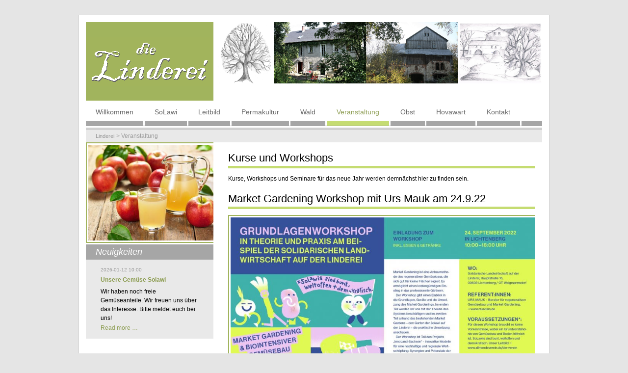

--- FILE ---
content_type: text/html; charset=utf-8
request_url: https://www.linderei.de/index.php/kurse-workshops.html
body_size: 2626
content:
<!DOCTYPE html>
<html lang="en">
<head>
<meta charset="utf-8">
<title>Veranstaltung - Linderei</title>
<base href="https://www.linderei.de/">
<meta name="robots" content="index,follow">
<meta name="description" content="">
<meta name="keywords" content="">
<meta name="generator" content="Contao Open Source CMS">
  <style>#wrapper{width:960px;margin:0 auto}#header{height:260px}#left{width:275px;right:275px}#container{padding-left:275px}#footer{height:105px}</style>
<link rel="stylesheet" href="assets/css/1729330bad02.css">
<script src="assets/js/746f298c42a5.js"></script>
<!--[if lt IE 9]><script src="assets/html5shiv/3.7.2/html5shiv.js"></script><![endif]-->
</head>
<body id="top" class="mac chrome blink ch131">

<div id="wrapper">

<header id="header">
<div class="inside">

<div class="mod_headerLogo"><a href="https://www.linderei.de/"><img src="files/fM_k0001/images/header_logo1.gif" width="260" height="100" alt="Music academy" /></a></div>
<div class="mod_headerImage"><img src="files/fM_k0001/images/Grafik Linde,Wohnhaus, Scheune, Grafik Hof1.jpg" width="665" height="160" alt="Music academy" /></div>
<!-- indexer::stop -->
<nav class="mod_navigation mod_navigationMain block">

  
  <a href="index.php/kurse-workshops.html#skipNavigation102" class="invisible">Skip navigation</a>

  
<ul class="level_1">
            <li class="sibling first"><a href="./" title="Willkommen bei der Linderei" class="sibling first" accesskey="1">Willkommen</a></li>
                <li class="sibling"><a href="index.php/solawi-61.html" title="SoLawi" class="sibling" accesskey="1">SoLawi</a></li>
                <li class="sibling"><a href="index.php/leitbild-linderei.html" title="Leitbild" class="sibling" accesskey="1">Leitbild</a></li>
                <li class="sibling"><a href="index.php/permakultur.html" title="Permakultur" class="sibling">Permakultur</a></li>
                <li class="sibling"><a href="index.php/Wald.html" title="Wald" class="sibling">Wald</a></li>
                <li class="active"><span class="active">Veranstaltung</span></li>
                <li class="sibling"><a href="index.php/Obst.html" title="Obst" class="sibling">Obst</a></li>
                <li class="sibling"><a href="index.php/Hovawarte.html" title="Hovawart" class="sibling">Hovawart</a></li>
                <li class="sibling last"><a href="index.php/Kontakt.html" title="Kontakt" class="sibling last">Kontakt</a></li>
      </ul>

  <a id="skipNavigation102" class="invisible">&nbsp;</a>

</nav>
<!-- indexer::continue -->

<!-- indexer::stop -->
<div class="mod_breadcrumb block">

  
  
  <ul>
                  <li class="first"><a href="" title="Linderei">Linderei</a></li>
                        <li class="active last">Veranstaltung</li>
            </ul>


</div>
<!-- indexer::continue -->
 
</div>
</header>

<div id="container">

<div id="main">
<div class="inside">

<div class="mod_article first last block" id="kurse-und-workshops">

  
  
<h1 class="ce_headline first">
  Kurse und Workshops</h1>

<div class="ce_text block">

  
  
      <p>Kurse, Workshops und Seminare für das neue Jahr werden demnächst hier zu finden sein.</p>  
  
  

</div>

<h1 class="ce_headline">
  Market Gardening Workshop mit Urs Mauk am 24.9.22</h1>

<div class="ce_image block">

  
  
  <figure class="image_container">

    
    

<img src="files/fM_k0001/photos/Solawi/InnoLand_Einladung_24_09_22_Mail_klein.jpg" width="800" height="566" alt="">



    
    
  </figure>


</div>

<h1 class="ce_headline">
  Ein schreibkreatives Wochenende vom 7.-10.7.22</h1>

<div class="ce_image last block">

  
  
  <figure class="image_container">

          <a href="files/fM_k0001/photos/Kurs%20Vinzenz.jpg" data-lightbox="02e59c">
    
    

<img src="files/fM_k0001/photos/Kurs%20Vinzenz.jpg" width="720" height="508" alt="">



          </a>
    
    
  </figure>


</div>

  
</div>
 
</div>
 
</div>

<aside id="left">
<div class="inside">

<!-- indexer::stop -->
<div class="mod_randomImage block">

  
  
  <figure class="image_container">

    
    

<img src="assets/images/a/Apfelsaft-945cf18a.jpg" width="400" height="300" alt="Apfelsaft.jpg">



    
    
  </figure>


</div>
<!-- indexer::continue -->

<!-- indexer::stop -->
<div class="mod_newslist block" id="breaking_news">

      <h1>Neuigkeiten</h1>
  
  
      
<div class="layout_short arc_1 block first last even">

      <p class="info"><time datetime="2026-01-12T10:00:00+01:00">2026-01-12 10:00</time>  </p>
  
  <h2><a href="index.php/Obst.html" title="Read the article: Unsere Gemüse Solawi">Unsere Gemüse Solawi</a></h2>

  <div class="teaser">
    <p>Wir haben noch freie Gemüseanteile. Wir freuen uns über das Interesse. Bitte meldet euch bei uns!</p>  </div>

      <p class="more"><a href="index.php/Obst.html" title="Read the article: Unsere Gemüse Solawi">Read more …<span class="invisible"> Unsere Gemüse Solawi</span></a></p>
  
</div>
      

</div>
<!-- indexer::continue -->
 
</div>
</aside>

</div>

<footer id="footer">
<div class="inside">

<div class="copyright">Copyright ©  2026 Gabriele Heidicke | Alle Rechte vorbehalten | Created by <a href="http://www.contao-theme.de" target="_blank">fruitMEDIA</a></div> 
</div>
</footer>

</div>

<script>
  (function() {
    window.addEvent('domready', function() {
      new Fx.Accordion($$('div.toggler'), $$('div.accordion'), {
        opacity: false,
        alwaysHide: true,
        onActive: function(tog, el) {
          el.setProperty('aria-hidden', 'false');
          tog.addClass('active');
          tog.getNext('div').fade('in');
          tog.setProperty('aria-expanded', 'true');
          return false;
        },
        onBackground: function(tog, el) {
          el.setProperty('aria-hidden', 'true');
          tog.removeClass('active');
          tog.getNext('div').fade('out');
          tog.setProperty('aria-expanded', 'false');
          return false;
        }
      });
      $$('div.toggler').each(function(el) {
        el.setProperty('role', 'tab');
        el.setProperty('tabindex', 0);
        el.addEvents({
          'keypress': function(event) {
            if (event.code == 13 || event.code == 32) {
              this.fireEvent('click');
            }
          },
          'focus': function() {
            this.addClass('hover');
          },
          'blur': function() {
            this.removeClass('hover');
          },
          'mouseenter': function() {
            this.addClass('hover');
          },
          'mouseleave': function() {
            this.removeClass('hover');
          }
        });
      });
      $$('div.accordion').each(function(el) {
        el.setProperty('role', 'tabpanel');
      });
    });
  })();
</script>

<script src="assets/mootools/mediabox/1.4.6/js/mediabox.js"></script>
<script>
  (function($) {
    window.addEvent('domready', function() {
      $$('a[data-lightbox]').mediabox({
        // Put custom options here
      }, function(el) {
        return [el.href, el.title, el.getAttribute('data-lightbox')];
      }, function(el) {
        var data = this.getAttribute('data-lightbox').split(' ');
        return (this == el) || (data[0] && el.getAttribute('data-lightbox').match(data[0]));
      });
      $('mbImage').addEvent('swipe', function(e) {
        (e.direction == 'left') ? $('mbNextLink').fireEvent('click') : $('mbPrevLink').fireEvent('click');
      });
    });
  })(document.id);
</script>

<script>setTimeout(function(){var e=function(e,t){try{var n=new XMLHttpRequest}catch(r){return}n.open("GET",e,!0),n.onreadystatechange=function(){this.readyState==4&&this.status==200&&typeof t=="function"&&t(this.responseText)},n.send()},t="system/cron/cron.";e(t+"txt",function(n){parseInt(n||0)<Math.round(+(new Date)/1e3)-86400&&e(t+"php")})},5e3);</script>

<script src="assets/contao/js/scheduler.js?t=86400" id="cron"></script>

</body>
</html>

--- FILE ---
content_type: text/css
request_url: https://www.linderei.de/assets/css/1729330bad02.css
body_size: 4183
content:
body,form,figure{margin:0;padding:0}img{border:0}header,footer,nav,section,aside,article,figure,figcaption{display:block}body{font-size:100.01%}select,input,textarea{font-size:99%}#container,.inside{position:relative}#main,#left,#right{float:left;position:relative}#main{width:100%}#left{margin-left:-100%}#right{margin-right:-100%}#footer{clear:both}#main .inside{min-height:1px}.ce_gallery>ul{margin:0;padding:0;overflow:hidden;list-style:none}.ce_gallery>ul li{float:left}.ce_gallery>ul li.col_first{clear:left}.float_left{float:left}.float_right{float:right}.block{overflow:hidden}.clear,#clear{height:.1px;font-size:.1px;line-height:.1px;clear:both}.invisible{border:0;clip:rect(0 0 0 0);height:1px;margin:-1px;overflow:hidden;padding:0;position:absolute;width:1px}.custom{display:block}#container:after,.custom:after{content:"";display:table;clear:both}
@media (max-width:767px){#wrapper{margin:0;width:auto}#container{padding-left:0;padding-right:0}#main,#left,#right{float:none;width:auto}#left{right:0;margin-left:0}#right{margin-right:0}}img{max-width:100%;height:auto}.ie7 img{-ms-interpolation-mode:bicubic}.ie8 img{width:auto}
/* mediaboxAdvanced v1.4.6, (c) 2007-2010 John Einselen <http://iaian7.com>, MIT-style license */
#mbOverlay{position:fixed;z-index:9998;top:0;left:0;width:100%;height:100%;background-color:#000;cursor:pointer}#mbOverlay.mbOverlayFF{background:transparent url("../../assets/mootools/mediabox/1.4.6/images/80.png") repeat}#mbOverlay.mbOverlayIE{position:absolute}#mbCenter{position:absolute;z-index:9999;left:50%;overflow:hidden;background-color:#000;-webkit-border-radius:10px;-khtml-border-radius:10px;-moz-border-radius:10px;border-radius:10px;-webkit-box-shadow:0 5px 20px rgba(0,0,0,0.50);-khtml-box-shadow:0 5px 20px rgba(0,0,0,0.50);-moz-box-shadow:0 5px 20px rgba(0,0,0,0.50);box-shadow:0 5px 20px rgba(0,0,0,0.50);-ms-filter:"progid:DXImageTransform.Microsoft.Shadow(Strength=5, Direction=180, Color='#000000')";filter:progid:DXImageTransform.Microsoft.Shadow(Strength=5,Direction=180,Color='#000000')}#mbCenter.mbLoading{background:#000 url("../../assets/mootools/mediabox/1.4.6/images/loading.gif") no-repeat center;-webkit-box-shadow:none;-khtml-box-shadow:none;-moz-box-shadow:none;box-shadow:none}#mbImage{position:relative;left:0;top:0;font-family:Myriad,Verdana,Arial,Helvetica,sans-serif;line-height:20px;font-size:12px;color:#fff;text-align:left;background-position:center center;background-repeat:no-repeat;padding:10px}#mbBottom{min-height:20px;font-family:Myriad,Verdana,Arial,Helvetica,sans-serif;line-height:20px;font-size:12px;color:#999;text-align:left;padding:0 10px 10px}#mbTitle,#mbPrevLink,#mbNextLink,#mbCloseLink{display:inline;color:#fff;font-weight:bold;line-height:20px;font-size:12px}#mbNumber{display:inline;color:#999;line-height:14px;font-size:10px;margin:auto 10px}#mbCaption{display:block;color:#999;line-height:14px;font-size:10px}#mbPrevLink,#mbNextLink,#mbCloseLink{float:right;outline:0;margin:0 0 0 10px;font-weight:normal}#mbPrevLink b,#mbNextLink b,#mbCloseLink b{color:#eee;font-weight:bold;text-decoration:underline}#mbPrevLink big,#mbNextLink big,#mbCloseLink big{color:#eee;font-size:16px;line-height:14px;font-weight:bold}#mbBottom a,#mbBottom a:link,#mbBottom a:visited{text-decoration:none;color:#ddd}#mbBottom a:hover,#mbBottom a:active{text-decoration:underline;color:#fff}#mbError{position:relative;font-family:Myriad,Verdana,Arial,Helvetica,sans-serif;line-height:20px;font-size:12px;color:#fff;text-align:center;border:10px solid #700;padding:10px 10px 10px;margin:20px;-webkit-border-radius:5px;-khtml-border-radius:5px;-moz-border-radius:5px;border-radius:5px}#mbError a,#mbError a:link,#mbError a:visited,#mbError a:hover,#mbError a:active{color:#d00;font-weight:bold;text-decoration:underline}
/* basics_k0001.css */
html{overflow-y: scroll;overflow-x: auto}body{margin:0;padding:0;background:#e5e5e5 url("../../files/fM_k0001/images/body_bg.gif") left bottom repeat-x}a,body,div,em,input,label,li,ol,p,select,span,strong,td,th,textarea,u,ul{font-family:Verdana,sans-serif}a,body,div,input,label,li,ol,p,select,td,th,textarea,u,ul{font-size:12px}h1{margin:15px 0 12px;padding:0;font-size:22px;font-weight:normal;color:#8c9c51}#main h1{margin:15px 0 12px;padding:0;border-bottom:5px solid #C5DC72;font-size:22px;line-height:1.5;font-weight:normal;color:#000}h2{margin:0 0 6px;padding:0;font-size:12px;line-height:1.5;font-weight:bold;color:#333}a{text-decoration:none;color:#8c9c51}#main a{text-decoration:underline;color:#8c9c51}#main a:hover{text-decoration:none;color:#000}a:hover{text-decoration:underline;color:#8c9c51}a:active,a:focus{outline: none;-moz-outline-style: none}img{vertical-align:middle;border:0px}p,pre,form,figure{margin:0;padding:0}
@media screen{
/* screen_k0001.css */
.pagination{margin-top:30px}#breaking_news{width:260px;margin:3px 0 0;padding:0;background-color:#E9E9E9}#breaking_news h1{margin:0;padding:5px 0 5px 20px;background-color:#a6a6a6;font-size:18px;font-style:italic;color:#fff}.mod_newsmenu h1{margin:0 0 10px;padding:5px 0 5px 20px;background-color:#A1B45D;font-size:18px;font-style:italic;color:#fff}#breaking_news .layout_short{margin-right:30px;margin-left:30px;padding:15px 0 11px;border-bottom:1px dotted #A6A6A6}#breaking_news .layout_short.last{border-bottom:0px}.mod_newsmenu{margin-top:3px}.copyright{left:20px;top:70px;position:absolute;font-size:11px;color:#666}.copyright a{font-size:11px;text-decoration:underline;color:#666}.copyright a:hover{font-size:11px;text-decoration:none;color:#666}.mod_headerLogo{width:260px;height:100px;left:15px;top:45px;position:absolute}.mod_navigationMain{left:15px;top:175px;position:absolute}.mod_navigationMain ul,.mod_navigationMain li{margin:0;padding:0;list-style-type:none}.mod_navigationMain li{float:left}.mod_navigationMain a{display:block;padding:15px 20px 20px;border-right:3px solid #fff;font-size:14px;color:#666}.mod_navigationMain a:hover{display:block;padding:15px 20px 20px;background-image:url("../../files/fM_k0001/images/navigation_main_hover.gif");background-position:left bottom;background-repeat:repeat-x;border-right:3px solid #fff;font-size:14px;text-decoration:none;color:#8c9c51}.mod_navigationMain span,.mod_navigationMain a.trail{display:block;padding:15px 20px 20px;background-image:url("../../files/fM_k0001/images/navigation_main_hover.gif");background-position:left bottom;background-repeat:repeat-x;border-right:3px solid #fff;font-size:14px;text-decoration:none;color:#8c9c51}.mod_navigationSub,.mod_newsmenu{background-color:#E9E9E9}.mod_navigationSub h1{margin:0;padding:5px 0 5px 20px;background-color:#A1B45D;border-top:3px solid #fff;font-size:18px;font-style:italic;color:#fff}.mod_navigationSub ul,.mod_navigationSub li,.mod_newsmenu ul,.mod_newsmenu li{margin:0;padding:0;list-style-type:none}.mod_navigationSub ul{padding-top:10px;padding-bottom:10px}.mod_newsmenu ul{padding-top:0;padding-bottom:0}.mod_navigationSub a{width:180px;display:block;margin-left:30px;padding-top:8px;padding-bottom:8px;padding-left:20px;background-image:url("../../files/fM_k0001/images/navigation_sub_pfeil.gif");background-position:left center;background-repeat:no-repeat;border-bottom:1px dotted #A6A6A6;color:#666}.mod_newsmenu a{width:180px;display:block;margin-left:30px;padding-top:8px;padding-bottom:8px;padding-left:20px;background-image:url("../../files/fM_k0001/images/navigation_sub_pfeil.gif");background-position:left center;background-repeat:no-repeat;border-top:1px dotted #A6A6A6;color:#666}.mod_navigationSub a:hover{width:180px;display:block;margin-left:30px;padding-top:8px;padding-bottom:8px;padding-left:20px;background-image:url("../../files/fM_k0001/images/navigation_sub_pfeil.gif");background-position:left center;background-repeat:no-repeat;border-bottom:1px dotted #A6A6A6;font-weight:bold;text-decoration:none;color:#A1B45D}.mod_newsmenu a:hover{width:180px;display:block;margin-left:30px;padding-top:8px;padding-bottom:8px;padding-left:20px;background-image:url("../../files/fM_k0001/images/navigation_sub_pfeil.gif");background-position:left center;background-repeat:no-repeat;border-top:1px dotted #A6A6A6;font-weight:bold;text-decoration:none;color:#A1B45D}.mod_navigationSub span,.mod_navigationSub a.trail{width:180px;display:block;margin-left:30px;padding-top:8px;padding-bottom:8px;padding-left:20px;background-image:url("../../files/fM_k0001/images/navigation_sub_pfeil_active.gif");background-position:left center;background-repeat:no-repeat;border-bottom:1px dotted #A6A6A6;font-weight:bold;text-decoration:none;color:#A1B45D}.mod_newsmenu a:hover,.mod_newsmenu a.trail,.mod_newsmenu span{width:180px;display:block;margin-left:30px;padding-top:8px;padding-bottom:8px;padding-left:20px;background-image:url("../../files/fM_k0001/images/navigation_sub_pfeil_active.gif");background-position:left center;background-repeat:no-repeat;border-top:1px dotted #A6A6A6;font-weight:bold;text-decoration:none;color:#A1B45D}.mod_navigationSub .last,.mod_navigationSub a:hover.last,.mod_navigationSub .trail.last{border-bottom:0px}#wrapper{margin-top:30px;margin-bottom:0}#header{background-image:url("../../files/fM_k0001/images/header_bg_small.gif");background-position:left top;background-repeat:no-repeat}.mod_headerImage{left:280px;top:15px;position:absolute}#container{background-image:url("../../files/fM_k0001/images/container_bg.gif");background-position:left top;background-repeat:repeat-y}#left .inside{width:260px;margin-left:15px}#main .inside{width:625px;margin-left:30px}#footer{background-image:url("../../files/fM_k0001/images/footer_bg.gif");background-position:left top;background-repeat:no-repeat}.ce_text,.teaser{line-height:1.5}div.error,p.error{margin:0;padding:2px 0 0;font-size:9px;color:#f00}.mod_article .back{margin-top:18px}.mod_article .more{display:inline}.mod_breadcrumb{left:35px;top:240px;position:absolute;font-size:11px;color:#999}.mod_breadcrumb ul{overflow:hidden;margin:0;padding:0;list-style-type:none}.mod_breadcrumb li{float:left}.mod_breadcrumb li:after{margin-right:3px;  padding-left:1px;  content:" > "}.mod_breadcrumb li.active:after{display:none}.mod_breadcrumb a{font-size:11px;color:#999}.mod_breadcrumb a:hover{font-size:11px;text-decoration:none;color:#8c9c51}.ce_gallery .caption{color:#999}.ce_gallery img,.image_container img{padding:3px;background-color:#fff;border:2px solid #A1B45D}.ce_gallery img:hover,.image_container a img:hover{padding:3px;background-color:#fff;border:2px solid #A6A6A6}.mod_article .pdf_link{right:10px;top:-22px;position:absolute}.mod_article .pdf_link a{margin-right:5px}.mod_lostPassword{margin:24px}.mod_lostPassword td{padding-right:6px;padding-bottom:3px}.mod_lostPassword .text,.mod_lostPassword .password{width:210px}.mod_lostPassword .captcha{width:40px}.mod_lostPassword .captcha_text{color:#666}.ce_list ul{margin:0;padding:0}.ce_list li{margin:0 0 0 22px;padding:0;line-height:16px}* html .ce_list li{margin-left:26px}.ce_accordion{margin-left:16px}.toggler{padding:1px 0 2px}.toggler_first{color:#8c9c51}.toggler_first:hover{text-decoration:underline;color:#8c9c51;cursor:pointer}.accordion div{padding:6px 0 8px 15px;line-height:16px}.mod_login{width:260px;margin:3px 0 0;padding:0;background-color:#E9E9E9}.mod_login h1{margin:0;padding:5px 0 5px 20px;background-color:#A1B45D;font-size:18px;font-style:italic;color:#fff}#minicalendar h1{margin:0;padding:5px 0 5px 20px;background-color:#A1B45D;font-size:18px;font-style:italic;color:#fff}.mod_login .formbody{width:200px;margin-right:30px;margin-left:30px;padding-top:11px;padding-bottom:11px}.mod_login label{display:block;margin:4px 0 1px}.mod_login .checkbox_container{margin-top:3px}.mod_login .checkbox_container label{display:inline}.mod_login .submit_container{margin-top:8px;margin-bottom:4px}#request_password{width:260px;background-color:#E9E9E9}#request_password a{width:200px;display:block;padding:0 30px 15px;color:#333}.mod_newsmenu .year{width:200px;margin-right:30px;margin-left:30px;font-weight:bold}.mod_newsmenu .submenu{padding-top:5px;padding-bottom:7px}.mod_newsmenu a,.mod_newsmenu a:hover,.mod_newsmenu span,.mod_newsmenu a.trail{margin-left:0}#main .mod_newslist .layout_short{margin-bottom:20px;padding-bottom:20px;border-bottom:1px dotted #A6A6A6}.mod_newslist p{margin:0 0 4px}.mod_newsreader .back{margin-bottom:24px;padding-top:12px}* html .mod_newsreader .back{margin-top:12px;padding-top:0}.mod_newslist .info,.mod_newsreader .info{margin-bottom:6px;font-size:10px;color:#999}.mod_newsreader .ce_comments .info{margin-bottom:6px;font-size:11px;font-weight:bold;color:#8c9c51}.mod_newsreader .ce_text{margin-top:16px}.mod_newsreader h2{margin-bottom:12px}.mod_newsreader .ce_comments h2{border-bottom:3px solid #C5DC72;font-size:16px;font-weight:normal}.mod_newsreader .comment_default{margin-bottom:12px}.mod_newsreader .comment{line-height:1.5}.mod_newsreader .form{margin-top:24px}.mod_newsreader .widget{margin-top:1px;margin-bottom:1px}.mod_newsreader .textarea{width:360px;height:120px}.mod_search{margin-top:3px}.mod_search .text{width:240px}html>body .mod_search .radio_container{margin-top:3px}*:first-child+html .mod_search .radio_container{margin-top:0}.mod_search .radio_container label{left:-2px;top:-2px;position:relative;padding-right:3px}.mod_search .header{margin-top:25px;margin-right:0;margin-bottom:25px;text-align:right;border-bottom:1px dotted #A6A6A6}.mod_search h3{margin:0 0 2px;padding:0}.mod_search h3 a{font-size:14px;font-weight:bold}.mod_search .context{margin:0 0 3px;line-height:1.5}.mod_search .url{margin-bottom:12px;color:#999}.mod_search .relevance{font-size:11px;font-weight:normal;color:#999}.mod_search .highlight{font-weight:bold}table.calendar{width:100%;border-top:1px solid #ccc;border-left:1px solid #ccc}table.calendar .head{padding-top:4px;padding-bottom:5px;text-align:center;background-color:#f6f6f6;border-right:1px solid #ccc;border-bottom:1px solid #ccc}table.calendar .current{background-color:#E9E9E9}table.calendar .label{padding-top:3px;padding-bottom:4px;text-align:center;background-color:#bbb;border-right:1px solid #ccc;border-bottom:1px solid #ccc;font-size:10px;font-weight:bold;color:#fff}table.calendar td{width:14%;height:72px;padding:1px;vertical-align:top;background-color:#fff;border-right:1px solid #ccc;border-bottom:1px solid #ccc}table.calendar td.weekend{background-color:#f6f6f6}table.calendar .today{background-color:#C5DC72}table.calendar .empty,table.calendar .empty .header{background-color:#f6f6f6}table.calendar td .header{padding-bottom:2px;background-color:#e0e0e0;font-size:10px}table.calendar td .event a{font-size:10px}#minicalendar{margin:3px 0;padding:0;background-color:#E9E9E9}table.minicalendar{width:100%;border-top:1px solid #ccc;border-left:1px solid #ccc}table.minicalendar td{width:14%;padding-top:2px;padding-bottom:3px;text-align:center;background-color:#fff;border-right:1px solid #ccc;border-bottom:1px solid #ccc}table.minicalendar td,table.minicalendar .active a{font-size:10px}table.minicalendar .weekend{background-color:#f6f6f6}table.minicalendar .today{background-color:#ffc}table.minicalendar .label{padding-top:2px;padding-bottom:3px;text-align:center;background-color:#c3c3c3;border-right:1px solid #ccc;border-bottom:1px solid #ccc;font-size:10px;color:#fff}table.minicalendar .head{padding-top:3px;padding-bottom:4px;text-align:center;background-color:#f9f9f9;border-right:1px solid #ccc;border-bottom:1px solid #ccc}table.minicalendar .current{background-color:#E9E9E9}.mod_eventlist{margin-right:6px}.mod_eventlist .header{padding:3px 6px 4px;background-color:#e6e6e6;border-right:1px solid #ccc;border-bottom:1px solid #ccc;border-left:1px solid #ccc;font-weight:bold}.mod_eventlist .header.first{border-top:1px solid #ccc}.mod_eventlist .event{padding:10px 6px 12px;border-right:1px solid #ccc;border-bottom:1px solid #ccc;border-left:1px solid #ccc}.mod_eventlist .time{margin-top:-6px;margin-bottom:6px;font-weight:normal;color:#999}.mod_eventreader .info{font-size:10px;color:#999}.mod_eventreader .recurring{margin-top:2px;font-size:10px;color:#A1B45D}.mod_eventreader .ce_text{margin-top:15px}.mod_eventreader .back{margin-top:18px}.mod_personalData{margin-bottom:36px}.mod_personalData fieldset{width:400px;display:block;margin:12px 0 24px;padding:12px}* html .mod_personalData fieldset{margin-top:-12px}*:first-child+html .mod_personalData fieldset{margin-top:-12px}.mod_personalData legend{color:#A1B45D}* html .mod_personalData legend{margin-top:-12px;padding:12px 4px 12px 0}*:first-child+html .mod_personalData legend{margin-top:-12px;padding:12px 4px 12px 0}.mod_personalData .submit_container{width:428px;text-align:right}* html .mod_personalData .submit_container{width:434px}*:first-child+html .mod_personalData .submit_container{width:434px}.mod_personalData td{width:160px;padding:2px 6px 2px 0}* html .mod_personalData td{padding:1px 6px 1px 0}.mod_personalData .text,.mod_personalData .password{width:200px}.mod_personalData select{width:204px}* html .mod_personalData select{width:206px}*:first-child+html .mod_personalData select{width:206px}.ce_table{margin-top:24px;margin-bottom:24px;border-left:1px solid #ccc}.ce_table td{padding:2px 8px;border-right:1px solid #ccc;border-bottom:1px solid #ccc}*:first-child+html .ce_list li{margin-left:26px}.ce_table th{padding:2px 8px;background-color:#e6e6e6;border-top:1px solid #ccc;border-right:1px solid #ccc;border-bottom:1px solid #ccc}.ce_table th a{color:#000}h1{margin-top:0;margin-bottom:0;padding-top:0;padding-bottom:0}.pagination li{display:inline;margin:0;padding:0;list-style-type:none}#tps .col_0{width:80px}.pagination p{float:left;padding:3px 7px;text-align:left;background-color:#E9E9E9}#tps .explanation{padding-bottom:24px}.pagination ul{float:right;margin:0;padding:0;text-align:right}#main .pagination a{display:inline-block;padding:4px 7px 3px;background-color:#E9E9E9;text-decoration:none;color:#000}#main .pagination a:hover,#main .pagination .current{display:inline-block;padding:4px 7px 3px;background-color:#A1B45D;text-decoration:none;color:#fff}.ce_gallery u{overflow:hidden}.ce_gallery li{float:left;padding:0 3px 12px}
}
/* form_k0001.css */
.captcha{margin:1px 0;padding:3px;background-color:#fff;border:1px solid #A1B45D}input[type="text"]:focus,input[type="password"]:focus,textarea:focus{background-color:#C5DC72;border-color:#A6A6A6 !important}.submit{padding:2px;border:1px solid #A1B45D}.submit:hover{padding:2px;background-color:#A1B45D;border:1px solid #A1B45D;color:#fff;cursor:pointer}#main .formbody{padding:5px;background-color:#E9E9E9}#main .formbody h1{border-bottom:5px solid #A6A6A6}#tps td{padding-top:2px;padding-bottom:2px}fieldset{width:600px;display:block;margin:12px 0 24px;padding:12px 12px 0}* html fieldset{margin-top:12px}*:first-child+html fieldset{margin-top:12px}legend{color:#0000e6}* html legend{margin-top:-24px;padding:12px 0}*:first-child+html legend{margin-top:-24px;padding:12px 0}input.text,input.password{width:200px;margin:1px 0;padding:3px;background-color:#fff;border:1px solid #A1B45D}* html input.text,* html input.password{margin:0}*:first-child+html input.text,*:first-child+html input.password{margin:0}textarea{width:360px;height:140px;padding:3px;border:1px solid #A1B45D}* html textarea{width:358px}select{width:208px;margin:1px 0;padding:3px;background-color:#fff;border:1px solid #A1B45D}* html select{width:210px}div.radio_container{margin:0 0 1px}* html div.radio_container{margin:2px 0 -1px}*:first-child+html div.radio_container{margin:2px 0 -1px}div.radio_container span{display:block;padding-right:6px}input.radio{top:2px;position:relative;margin:1px 2px 0 1px;padding:0}* html input.radio{top:1px;position:relative;margin:-4px -1px 0 -3px}*:first-child+html input.radio{top:1px;position:relative;margin:-4px 0 0 -3px}div.checkbox_container{margin:0 0 1px}* html div.checkbox_container{margin:2px 0 -1px}*:first-child+html div.checkbox_container{margin:2px 0 -1px}div.checkbox_container span{display:block;padding-right:6px}input.checkbox{margin:3px 3px 0 1px;padding:0}* html input.checkbox{top:1px;position:relative;margin:-4px 0 0 -3px}*:first-child+html input.checkbox{top:1px;position:relative;margin:-4px 0 0 -3px}input.file{margin:1px 0;padding:3px;border:1px solid #A1B45D}* html input.file{margin:0}*:first-child+html input.file{margin:0}div.error{color:#f00}
@media print{
/* printer_k0001.css */
body{margin:24px;padding:0}*{font-family:helvetica}h1{margin-bottom:18px;font-size:18px}a{text-decoration:none;color:#a84204}
}


--- FILE ---
content_type: text/plain
request_url: https://www.linderei.de/system/cron/cron.txt
body_size: -91
content:
1768994520

--- FILE ---
content_type: text/plain
request_url: https://www.linderei.de/system/cron/cron.txt
body_size: -91
content:
1768994520